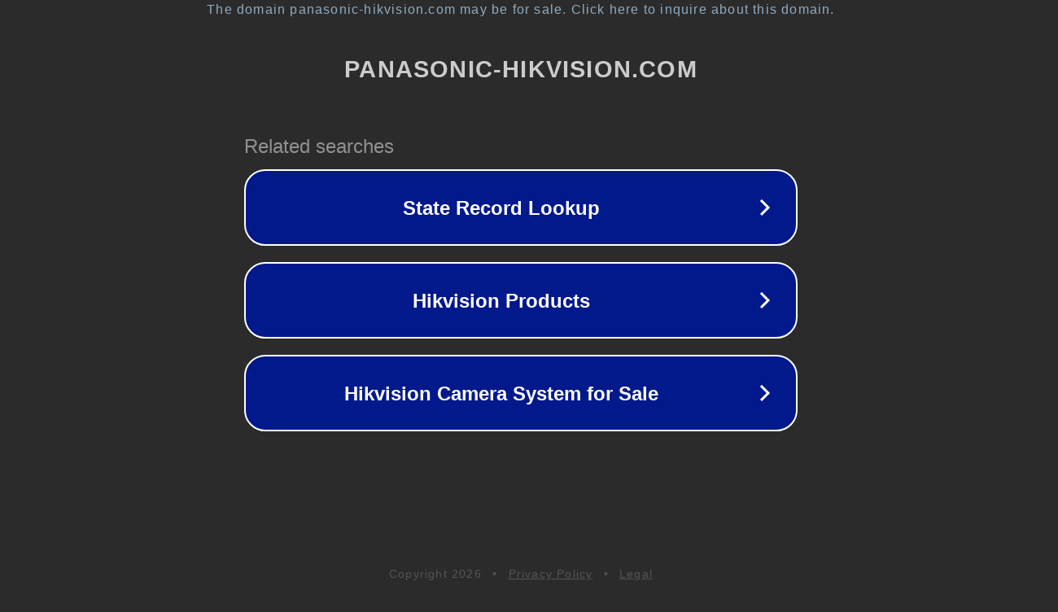

--- FILE ---
content_type: text/html; charset=utf-8
request_url: https://www.panasonic-hikvision.com/product/dvr-216q-f2
body_size: 1106
content:
<!doctype html>
<html data-adblockkey="MFwwDQYJKoZIhvcNAQEBBQADSwAwSAJBANDrp2lz7AOmADaN8tA50LsWcjLFyQFcb/P2Txc58oYOeILb3vBw7J6f4pamkAQVSQuqYsKx3YzdUHCvbVZvFUsCAwEAAQ==_v+ZfZO9EJXNMWDwqL8YEqfooeSTS0Xu54Bed1fvMXqVZ9B6tWAKWsAd4FemwZV6jreZJKipa3iOgPp1Werj1pw==" lang="en" style="background: #2B2B2B;">
<head>
    <meta charset="utf-8">
    <meta name="viewport" content="width=device-width, initial-scale=1">
    <link rel="icon" href="[data-uri]">
    <link rel="preconnect" href="https://www.google.com" crossorigin>
</head>
<body>
<div id="target" style="opacity: 0"></div>
<script>window.park = "[base64]";</script>
<script src="/bdXyajLeG.js"></script>
</body>
</html>
